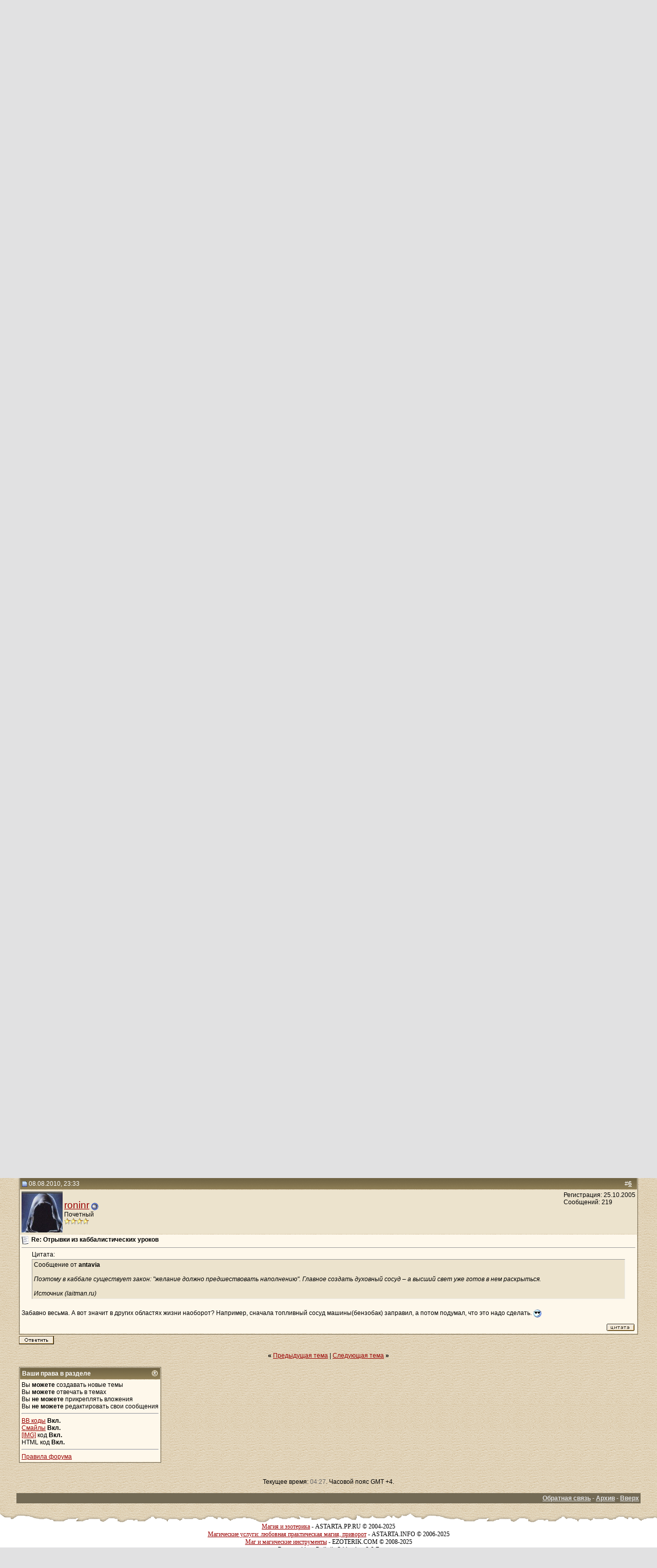

--- FILE ---
content_type: text/html; charset=windows-1251
request_url: http://astarta.pp.ru/forum/showthread.php?s=54b7b9a2aaad1b82044d70f18dc819a9&p=36130
body_size: 12710
content:
<!DOCTYPE html PUBLIC "-//W3C//DTD XHTML 1.0 Transitional//EN" "http://www.w3.org/TR/xhtml1/DTD/xhtml1-transitional.dtd">
<!-- BEGIN TEMPLATE: SHOWTHREAD -->

<html xmlns="http://www.w3.org/1999/xhtml" dir="ltr" lang="ru">
<head>
	<!-- BEGIN TEMPLATE: headinclude -->
<meta http-equiv="Content-Type" content="text/html; charset=windows-1251" />
<meta name=viewport content="width=device-width, initial-scale=1">
<meta name="generator" content="vBulletin 3.8.7" />

<meta name="keywords" content=" Отрывки из каббалистических уроков, Приворот, Магия, Черная, Белая, Порча, Остуда, Отсушка, Отворот, Проклятие, Сглаз, Заговор, Колдовство, Сниятие, Установка, Защита, Зла, Добра, Каббала, Вуду, Гадание, Таро, Предсказание, Гороскоп, Талисман, Любовь" />
<meta name="description" content=" Отрывки из каббалистических уроков Каббала" />


<!-- CSS Stylesheet -->

<!-- CSS Stylesheet -->
<style type="text/css" id="vbulletin_css">
/**
* vBulletin 3.8.7 CSS
* Style: 'Astarta style'; Style ID: 3
*/
body
{
	background: #E1E1E2 url(images/astarta_style/gradients/fon.gif);
	color: #000000;
	font: 12px georgia, verdana, geneva, lucida, 'lucida grande', arial, helvetica, sans-serif;
	margin: 0px 0px 0px 0px;
	padding: 0px;
}
a:link, body_alink
{
	color: #990000;
}
a:visited, body_avisited
{
	color: #990000;
}
a:hover, a:active, body_ahover
{
	color: #FF0000;
}
td, th, p, li
{
	font: 12px georgia, verdana, geneva, lucida, 'lucida grande', arial, helvetica, sans-serif;
}
.tborder
{
	color: #000000;
	border: 1px solid #736A55;
}
.tcat
{
	background: #9A885D url(images/astarta_style/gradients/gradient_tcat.gif) repeat-x top left;
	color: #FFFFFF;
	font: bold 12px georgia, verdana, geneva, lucida, 'lucida grande', arial, helvetica, sans-serif;
}
.tcat a:link, .tcat_alink
{
	color: #ffffff;
	text-decoration: none;
}
.tcat a:visited, .tcat_avisited
{
	color: #ffffff;
	text-decoration: none;
}
.tcat a:hover, .tcat a:active, .tcat_ahover
{
	color: #FFFF66;
	text-decoration: underline;
}
.thead
{
	background: #9A885D url(images/astarta_style/gradients/gradient_thead.gif) repeat-x top left;
	color: #FFFFFF;
	font: bold 12px georgia, tahoma, verdana, geneva, lucida, 'lucida grande', arial, helvetica, sans-serif;
}
.thead a:link, .thead_alink
{
	color: #FFFFFF;
}
.thead a:visited, .thead_avisited
{
	color: #FFFFFF;
}
.thead a:hover, .thead a:active, .thead_ahover
{
	color: #FFFF00;
}
.tfoot
{
	background: #736A55;
	color: #E0E0E0;
}
.tfoot a:link, .tfoot_alink
{
	color: #E0E0E0;
}
.tfoot a:visited, .tfoot_avisited
{
	color: #E0E0E0;
}
.tfoot a:hover, .tfoot a:active, .tfoot_ahover
{
	color: #FFFF66;
}
.alt1, .alt1Active
{
	background: #FEF8EB;
	color: #000000;
}
.alt2, .alt2Active
{
	background: #ECE3CD;
	color: #000000;
}
.inlinemod
{
	background: #FFFFCC;
	color: #000000;
}
.wysiwyg
{
	background: #FEF8EB;
	color: #000000;
	font: 12px georgia, verdana, geneva, lucida, 'lucida grande', arial, helvetica, sans-serif;
	margin: 5px 10px 10px 10px;
	padding: 0px;
}
textarea, .bginput
{
	font: 12px georgia, verdana, geneva, lucida, 'lucida grande', arial, helvetica, sans-serif;
}
.bginput option, .bginput optgroup
{
	font-size: 12px;
	font-family: georgia, verdana, geneva, lucida, 'lucida grande', arial, helvetica, sans-serif;
}
.button
{
	font: 12px georgia, verdana, geneva, lucida, 'lucida grande', arial, helvetica, sans-serif;
}
select
{
	font: 12px georgia, verdana, geneva, lucida, 'lucida grande', arial, helvetica, sans-serif;
}
option, optgroup
{
	font-size: 12px;
	font-family: georgia, verdana, geneva, lucida, 'lucida grande', arial, helvetica, sans-serif;
}
.smallfont
{
	font: 12px georgia, verdana, geneva, lucida, 'lucida grande', arial, helvetica, sans-serif;
}
.time
{
	color: #666666;
}
.navbar
{
	font: 12px georgia, verdana, geneva, lucida, 'lucida grande', arial, helvetica, sans-serif;
}
.highlight
{
	color: #FF0000;
	font-weight: bold;
}
.fjsel
{
	background: #948155;
	color: #E0E0E0;
}
.fjdpth0
{
	background: #F7F7F7;
	color: #000000;
}
.panel
{
	background: #F7F3E8 url(images/astarta_style/gradients/gradient_panel.gif) repeat-x top left;
	color: #000000;
	padding: 10px;
	border: 2px outset;
}
.panelsurround
{
	background: #E9E4D9 url(images/astarta_style/gradients/gradient_panelsurround.gif) repeat-x top left;
	color: #000000;
}
legend
{
	color: #440000;
	font: 12px georgia, tahoma, verdana, geneva, lucida, 'lucida grande', arial, helvetica, sans-serif;
}
.vbmenu_control
{
	background: #C5B797;
	color: #FFFFFF;
	font: bold 12px georgia, tahoma, verdana, geneva, lucida, 'lucida grande', arial, helvetica, sans-serif;
	padding: 3px 6px 3px 6px;
}
.vbmenu_control a:link, .vbmenu_control_alink
{
	color: #FFFFFF;
	text-decoration: none;
}
.vbmenu_control a:visited, .vbmenu_control_avisited
{
	color: #FFFFFF;
	text-decoration: none;
}
.vbmenu_control a:hover, .vbmenu_control a:active, .vbmenu_control_ahover
{
	color: #FFFFFF;
	text-decoration: underline;
}
.vbmenu_popup
{
	background: #FFFFFF;
	color: #000000;
	border: 1px solid #0B198C;
}
.vbmenu_option
{
	background: #DAD1BC;
	color: #000000;
	font: 12px georgia, verdana, geneva, lucida, 'lucida grande', arial, helvetica, sans-serif;
	white-space: nowrap;
	cursor: pointer;
}
.vbmenu_option a:link, .vbmenu_option_alink
{
	color: #330000;
	text-decoration: none;
}
.vbmenu_option a:visited, .vbmenu_option_avisited
{
	color: #330000;
	text-decoration: none;
}
.vbmenu_option a:hover, .vbmenu_option a:active, .vbmenu_option_ahover
{
	color: #FFFFFF;
	text-decoration: none;
}
.vbmenu_hilite
{
	background: #9F906E;
	color: #FFFFFF;
	font: 12px georgia, verdana, geneva, lucida, 'lucida grande', arial, helvetica, sans-serif;
	white-space: nowrap;
	cursor: pointer;
}
.vbmenu_hilite a:link, .vbmenu_hilite_alink
{
	color: #FFFFFF;
	text-decoration: none;
}
.vbmenu_hilite a:visited, .vbmenu_hilite_avisited
{
	color: #FFFFFF;
	text-decoration: none;
}
.vbmenu_hilite a:hover, .vbmenu_hilite a:active, .vbmenu_hilite_ahover
{
	color: #FFFFFF;
	text-decoration: none;
}
/* ***** styling for 'big' usernames on postbit etc. ***** */
.bigusername { font-size: 14pt; }

/* ***** small padding on 'thead' elements ***** */
td.thead, th.thead, div.thead { padding: 4px; }

/* ***** basic styles for multi-page nav elements */
.pagenav a { text-decoration: none; }
.pagenav td { padding: 2px 4px 2px 4px; }

/* ***** de-emphasized text */
.shade, a.shade:link, a.shade:visited { color: #777777; text-decoration: none; }
a.shade:active, a.shade:hover { color: #FF4400; text-decoration: underline; }
.tcat .shade, .thead .shade, .tfoot .shade { color: #DDDDDD; }

/* ***** define margin and font-size for elements inside panels ***** */
.fieldset { margin-bottom: 6px; }
.fieldset, .fieldset td, .fieldset p, .fieldset li { font-size: 11px; }
BODY { MARGIN: 0px; COLOR: black; FONT-FAMILY: times new roman, serif;}
.my { FONT-FAMILY: Georgia; FONT-SIZE: 12px;}
.top_phrase { FONT-FAMILY:Verdana;FONT-WEIGHT:bold;FONT-SIZE:11px;COLOR:#888888;}
.fonup { background-color: #000000; background-image: url(images/astarta_style/gradients/fon_top.gif); background-repeat: repeat-x; background-position: bottom left;}
.fondown { background-color: #ffffff; background-image: url(images/astarta_style/gradients/fon_bottom.gif); background-repeat: repeat-x; background-position: top left;}
</style>
<link rel="stylesheet" type="text/css" href="clientscript/vbulletin_important.css?v=387" />


<!-- / CSS Stylesheet -->

<script type="text/javascript" src="clientscript/yui/yahoo-dom-event/yahoo-dom-event.js?v=387"></script>
<script type="text/javascript" src="clientscript/yui/connection/connection-min.js?v=387"></script>
<script type="text/javascript">
<!--
var SESSIONURL = "s=c1004fa17a3fce3c9e1bac3967b2298b&";
var SECURITYTOKEN = "guest";
var IMGDIR_MISC = "images/astarta_style/misc";
var vb_disable_ajax = parseInt("0", 10);
// -->
</script>
<script type="text/javascript" src="clientscript/vbulletin_global.js?v=387"></script>
<script type="text/javascript" src="clientscript/vbulletin_menu.js?v=387"></script>


	<link rel="alternate" type="application/rss+xml" title="Магия и эзотерика RSS Feed" href="external.php?type=RSS2" />
	
		<link rel="alternate" type="application/rss+xml" title="Магия и эзотерика - Каббала - RSS Feed" href="external.php?type=RSS2&amp;forumids=31" />
	

<!-- END TEMPLATE: headinclude -->
	<title> Отрывки из каббалистических уроков - Магия и эзотерика</title>
	<script type="text/javascript" src="clientscript/vbulletin_post_loader.js?v=387"></script>
	<style type="text/css" id="vbulletin_showthread_css">
	<!--
	
	#links div { white-space: nowrap; }
	#links img { vertical-align: middle; }
	-->
	</style>
</head>
<body onload="if (document.body.scrollIntoView &amp;&amp; (window.location.href.indexOf('#') == -1 || window.location.href.indexOf('#post') &gt; -1)) { fetch_object('currentPost').scrollIntoView(true); }">
<!-- BEGIN TEMPLATE: header -->
<!-- logo -->
<table width="100%" height="100%" align="center" cellSpacing=0 cellPadding=0 border=0>
  <tr>
    <td class="fonup" valign="top" align="middle" background="images/astarta_style/gradients/fon_top.gif" height="155">
      <table width="70%" height="155" align="center" cellSpacing="0" cellPadding="0" border="0">
        <tr><td height="10"></td></tr>
        <tr>
		<td class="top_phrase" width="115" vAlign="top">
		  
		  <a href="index.php?s=c1004fa17a3fce3c9e1bac3967b2298b"><img src="/img/logo.gif" width="105" height="113" border="0" alt="Магия и эзотерика" /></a>
		  
		  </td>
		  
		  <td class="top_phrase" width="245" vAlign="top" align="left">
		  
		  <br /><p align="left"><h1><span style="font-size: 12px; font-style:italic"><b><a href="/">Приворот и любовная магия</a></b></span></h1></p>
		  
		  <p><i>Форум о магии и магическая помощь - astarta.pp.ru</i></p>
		  
		  </td>
          
		  <td class="top_phrase" width=400 align="right" valign="top">
		  
		  <br /><br /><span style="font-size: 12px; font-style:italic"><b><a href="index.php">Форум по магии</a> и <a href="magic.php">Магическая помощь</a> для Вас</b></span>
		  
		  <p><i>Качественное решение проблем: любовная магия, приворот, отворот, заговор на любовь, снятие венца безбрачия</i></p>
          
          
		  </td>
        </tr>
      </table>
    </td>
  </tr>
</table>
<!-- /logo -->

<!-- content table -->
<!-- BEGIN TEMPLATE: spacer_open -->
<!-- open content container -->

<div align="center">
	<div class="page" style="width:95%; text-align:left">
		<div style="padding:0px 5px 0px 5px" align="left">

<!-- END TEMPLATE: spacer_open -->



<!-- BEGIN TEMPLATE: ad_header_end -->

<!-- END TEMPLATE: ad_header_end -->
<!-- END TEMPLATE: header -->
<!-- BEGIN TEMPLATE: navbar -->
<br />
<!-- nav buttons bar -->
<div class="tborder" style="padding:1px; border-bottom-width:0px">
	<table cellpadding="0" cellspacing="0" border="0" width="100%" align="center">
	<tr align="center">
<td class="vbmenu_control"><a href="http://astarta.pp.ru">Главная</a></td>
<td class="vbmenu_control"><a href="http://astarta.pp.ru/forum">Форум</a></td>
<td class="vbmenu_control"><a href="/forum/magic.php">Услуги</a></td>
<td class="vbmenu_control"><a href="/forum/forkont.php">Контакт</a></td>
		</tr>
	</table>
</div>
<!-- / nav buttons bar -->
<!-- breadcrumb, login, pm info -->
<table class="tborder" cellpadding="3" cellspacing="1" border="0" width="100%" align="center">
<tr>
	<td class="alt1" width="100%">
		
			<table cellpadding="0" cellspacing="0" border="0">
			<tr valign="bottom">
				<td><a href="#" onclick="history.back(1); return false;"><img src="images/astarta_style/misc/navbits_start.gif" alt="Вернуться" border="0" /></a></td>
				<td>&nbsp;</td>
				<td width="100%"><span class="navbar"><a href="index.php?s=c1004fa17a3fce3c9e1bac3967b2298b" accesskey="1">Магия и эзотерика</a></span> <!-- BEGIN TEMPLATE: navbar_link -->

	<span class="navbar">&gt; <a href="forumdisplay.php?s=c1004fa17a3fce3c9e1bac3967b2298b&amp;f=8">Статьи и книги по магии</a></span>


<!-- END TEMPLATE: navbar_link --><!-- BEGIN TEMPLATE: navbar_link -->

	<span class="navbar">&gt; <a href="forumdisplay.php?s=c1004fa17a3fce3c9e1bac3967b2298b&amp;f=31">Каббала</a></span>


<!-- END TEMPLATE: navbar_link --></td>
			</tr>
			<tr>
				<td class="navbar" style="font-size:10pt; padding-top:1px" colspan="3"><a href="/forum/showthread.php?s=54b7b9a2aaad1b82044d70f18dc819a9&amp;p=36130"><img class="inlineimg" src="images/astarta_style/misc/navbits_finallink_ltr.gif" alt="Перезагрузить страницу" border="0" /></a> <strong><!-- BEGIN TEMPLATE: navbar_link -->

	 Отрывки из каббалистических уроков


<!-- END TEMPLATE: navbar_link --></strong></td>
			</tr>
			</table>
		
	</td>

	<td class="alt2" nowrap="nowrap" style="padding:0px">
		<!-- login form -->
		<form action="login.php?do=login" method="post" onsubmit="md5hash(vb_login_password, vb_login_md5password, vb_login_md5password_utf, 0)">
		<script type="text/javascript" src="clientscript/vbulletin_md5.js?v=387"></script>
		<table cellpadding="0" cellspacing="3" border="0">
		<tr>
			<td class="smallfont" style="white-space: nowrap;"><label for="navbar_username">Имя</label></td>
			<td><input type="text" class="bginput" style="font-size: 11px" name="vb_login_username" id="navbar_username" size="10" accesskey="u" tabindex="101" value="Имя" onfocus="if (this.value == 'Имя') this.value = '';" /></td>
		</tr>
<tr ALIGN=RIGHT>
<td colspan="2" class="smallfont" nowrap="nowrap"><label for="cb_cookieuser_navbar"><input type="checkbox" name="cookieuser" value="1" tabindex="103" id="cb_cookieuser_navbar" accesskey="c" />Запомнить?</label></td>
		</tr>
		<tr>
			<td class="smallfont"><label for="navbar_password">Пароль</label></td>
			<td><input type="password" class="bginput" style="font-size: 11px" name="vb_login_password" id="navbar_password" size="10" tabindex="102" /></td>
</tr>
<tr ALIGN=RIGHT>
			<td colspan="2"><input type="submit" class="button" value="Вход" tabindex="104" title="Введите ваше имя пользователя и пароль, чтобы войти, или нажмите кнопку 'Регистрация', чтобы зарегистрироваться." accesskey="s" /></td>
		</tr>
		</table>
		<input type="hidden" name="s" value="c1004fa17a3fce3c9e1bac3967b2298b" />
		<input type="hidden" name="securitytoken" value="guest" />
		<input type="hidden" name="do" value="login" />
		<input type="hidden" name="vb_login_md5password" />
		<input type="hidden" name="vb_login_md5password_utf" />
		</form>
		<!-- / login form -->
	</td>

</tr>
</table>
<!-- / breadcrumb, login, pm info -->

<!-- nav buttons bar -->
<div class="tborder" style="padding:1px; border-top-width:0px">
	<table width="100%" cellpadding="0" cellspacing="0" border="0" align="center">
	<tr align="center">
	<td class="vbmenu_control">
		
		
			<a href="register.php?s=c1004fa17a3fce3c9e1bac3967b2298b" rel="nofollow">Регистрация</a>
		
		
		<a href="calendar.php?s=c1004fa17a3fce3c9e1bac3967b2298b">Календарь</a>
		
			<a id="community" href="/forum/showthread.php?p=36130&amp;nojs=1#community" rel="nofollow" accesskey="6">Сообщество</a> <script type="text/javascript"> vbmenu_register("community"); </script>
		
		
			
				
				<a href="search.php?s=c1004fa17a3fce3c9e1bac3967b2298b&amp;do=getdaily" accesskey="2">Сообщения за день</a>
				
				<a id="navbar_search" href="search.php?s=c1004fa17a3fce3c9e1bac3967b2298b" accesskey="4" rel="nofollow">Поиск</a> 
			
			
		
		
		
		</td>
		</tr>
	</table>
</div>
<!-- / nav buttons bar -->

<br />




	<table class="tborder" cellpadding="3" cellspacing="1" border="0" width="100%" align="center">
	<tr>
		<td class="alt1" width="100%"><strong>Каббала</strong> <span class="smallfont">Некоторые сведения о мистическом и поразительно интересном учении древности - Каббале</span></td>
	</tr>
	</table>
	<br />



<!-- NAVBAR POPUP MENUS -->

	
	<!-- community link menu -->
	<div class="vbmenu_popup" id="community_menu" style="display:none;margin-top:3px" align="left">
		<table cellpadding="4" cellspacing="1" border="0">
		<tr><td class="thead">Ссылки сообщества</td></tr>
		
		
		
		
		
			<tr><td class="vbmenu_option"><a href="memberlist.php?s=c1004fa17a3fce3c9e1bac3967b2298b">Пользователи</a></td></tr>
		
		
		</table>
	</div>
	<!-- / community link menu -->
	
	
	
	<!-- header quick search form -->
	<div class="vbmenu_popup" id="navbar_search_menu" style="display:none;margin-top:3px" align="left">
		<table cellpadding="4" cellspacing="1" border="0">
		<tr>
			<td class="thead">Поиск по форуму</td>
		</tr>
		<tr>
			<td class="vbmenu_option" title="nohilite">
				<form action="search.php?do=process" method="post">

					<input type="hidden" name="do" value="process" />
					<input type="hidden" name="quicksearch" value="1" />
					<input type="hidden" name="childforums" value="1" />
					<input type="hidden" name="exactname" value="1" />
					<input type="hidden" name="s" value="c1004fa17a3fce3c9e1bac3967b2298b" />
					<input type="hidden" name="securitytoken" value="guest" />
					<div><input type="text" class="bginput" name="query" size="25" tabindex="1001" /><input type="submit" class="button" value="Вперёд" tabindex="1004" /></div>
					<div style="margin-top:3px">
						<label for="rb_nb_sp0"><input type="radio" name="showposts" value="0" id="rb_nb_sp0" tabindex="1002" checked="checked" />Отобразить темы</label>
						&nbsp;
						<label for="rb_nb_sp1"><input type="radio" name="showposts" value="1" id="rb_nb_sp1" tabindex="1003" />Отображать сообщения</label>
					</div>
				</form>
			</td>
		</tr>
		
		<tr>
			<td class="vbmenu_option"><a href="search.php?s=c1004fa17a3fce3c9e1bac3967b2298b" accesskey="4" rel="nofollow">Расширенный поиск</a></td>
		</tr>
		
		</table>
	</div>
	<!-- / header quick search form -->
	
	
	
<!-- / NAVBAR POPUP MENUS -->

<!-- PAGENAV POPUP -->
	<div class="vbmenu_popup" id="pagenav_menu" style="display:none">
		<table cellpadding="4" cellspacing="1" border="0">
		<tr>
			<td class="thead" nowrap="nowrap">К странице...</td>
		</tr>
		<tr>
			<td class="vbmenu_option" title="nohilite">
			<form action="index.php" method="get" onsubmit="return this.gotopage()" id="pagenav_form">
				<input type="text" class="bginput" id="pagenav_itxt" style="font-size:11px" size="4" />
				<input type="button" class="button" id="pagenav_ibtn" value="Вперёд" />
			</form>
			</td>
		</tr>
		</table>
	</div>
<!-- / PAGENAV POPUP -->




<!-- BEGIN TEMPLATE: ad_navbar_below -->

<!-- END TEMPLATE: ad_navbar_below -->
<!-- END TEMPLATE: navbar -->





<a name="poststop" id="poststop"></a>

<!-- controls above postbits -->
<table cellpadding="0" cellspacing="0" border="0" width="100%" style="margin-bottom:3px">
<tr valign="bottom">
	
		<td class="smallfont"><a href="newreply.php?s=c1004fa17a3fce3c9e1bac3967b2298b&amp;do=newreply&amp;noquote=1&amp;p=36084" rel="nofollow"><img src="images/astarta_style/buttons/reply.gif" alt="Ответ" border="0" /></a></td>
	
	
</tr>
</table>
<!-- / controls above postbits -->

<!-- toolbar -->
<table class="tborder" cellpadding="3" cellspacing="1" border="0" width="100%" align="center" style="border-bottom-width:0px">
<tr>
	<td class="tcat" width="100%">
		<div class="smallfont">
		
		&nbsp;
		</div>
	</td>
	<td class="vbmenu_control" id="threadtools" nowrap="nowrap">
		<a href="/forum/showthread.php?p=36130&amp;nojs=1#goto_threadtools">Опции темы</a>
		<script type="text/javascript"> vbmenu_register("threadtools"); </script>
	</td>
	
	
	

	

</tr>
</table>
<!-- / toolbar -->



<!-- end content table -->
<!-- BEGIN TEMPLATE: spacer_close -->

		</div>
	</div>
</div>

<!-- / close content container -->
<!-- END TEMPLATE: spacer_close -->
<!-- / end content table -->





<div id="posts"><!-- BEGIN TEMPLATE: postbit_wrapper -->
<!-- post #36084 -->

	<!-- BEGIN TEMPLATE: spacer_open -->
<!-- open content container -->

<div align="center">
	<div class="page" style="width:95%; text-align:left">
		<div style="padding:0px 5px 0px 5px" align="left">

<!-- END TEMPLATE: spacer_open -->
	<div id="edit36084" style="padding:0px 0px 3px 0px">
	<!-- this is not the last post shown on the page -->


<!-- BEGIN TEMPLATE: postbit -->

<table class="tborder" id="post36084" cellpadding="3" cellspacing="1" border="0" width="100%" align="center">
<tr>
	<td class="thead" >
		<div class="normal" style="float:right">
			&nbsp;
			#<a href="showpost.php?s=c1004fa17a3fce3c9e1bac3967b2298b&amp;p=36084&amp;postcount=1" target="new" rel="nofollow" id="postcount36084" name="1"><strong>1</strong></a> &nbsp;
			
			
			
			
			
		</div>

		<div class="normal">
			<!-- status icon and date -->
			<a name="post36084"><img class="inlineimg" src="images/astarta_style/statusicon/post_old.gif" alt="Старый" border="0" /></a>
			
				28.07.2010, 21:35
			
			
			<!-- / status icon and date -->
		</div>
	</td>
</tr>
<tr>
	<td class="alt2" style="padding:0px">
		<!-- user info -->
		<table cellpadding="0" cellspacing="3" border="0" width="100%">
		<tr>
			
			<td nowrap="nowrap">

				<div id="postmenu_36084">
					
					<a class="bigusername" href="member.php?s=c1004fa17a3fce3c9e1bac3967b2298b&amp;u=61359">antavia</a>
					<!-- BEGIN TEMPLATE: postbit_onlinestatus -->
<img class="inlineimg" src="images/astarta_style/statusicon/user_offline.gif" alt="antavia вне форума" border="0" />


<!-- END TEMPLATE: postbit_onlinestatus -->
					<script type="text/javascript"> vbmenu_register("postmenu_36084", true); </script>
					
				</div>

				<div class="smallfont">Новичок</div>
				
				

			</td>
			<td width="100%">&nbsp;</td>
			<td valign="top" nowrap="nowrap">

				<div class="smallfont">
					<div>Регистрация: 05.07.2010</div>
					
					
					<div>
						Сообщений: 2
					</div>
					
					
					
					
					<div>    </div>
				</div>

			</td>
		</tr>
		</table>
		<!-- / user info -->
	</td>
</tr>
<tr>
	
	<td class="alt1" id="td_post_36084">
		
	<!-- message, attachments, sig -->

		

		
			<!-- icon and title -->
			<div class="smallfont">
				<img class="inlineimg" src="http://www.astarta.pp.ru/forum/images/icons/icon1.gif" alt="По умолчанию" border="0" />
				<strong>Отрывки из каббалистических уроков</strong>
			</div>
			<hr size="1" style="color:; background-color:" />
			<!-- / icon and title -->
		

		<!-- message -->
		<div id="post_message_36084">
			<!-- BEGIN TEMPLATE: ad_showthread_firstpost_start -->

<!-- END TEMPLATE: ad_showthread_firstpost_start -->
			Наука каббала и ее главная книга "Зоар" объясняет человеку причину и цель его жизни, программу его духовного развития, которая изначально заложена в природе, и как достичь цели жизни кратким и легким путем.<br />
<br />
Творец, как объясняет нам Книга Зоар, создал программу развития человека - привести его к состоянию, в котором находится сам Творец. Почему? Поскольку это состояние – самое лучшее.<br />
<br />
Но чтобы привести человека к этому состоянию, недостаточно наполнить его наслаждениями и дать знание о вечной и совершенной жизни. Нужно, чтобы человек ощутил это состояние во всей его полноте.<br />
<br />
А для этого человек сам должен достичь совершенства, в котором пребывает Творец. Человек должен научиться отделять наслаждения и страдания от правды и лжи, предпочитая горькую правду, сладкой лжи.<br />
<br />
Это нелегкий путь развития. Часть этого пути мы проходим неосознанно во многих кругооборотах. Но в нашем поколении мы достигли последнего этапа развития и потому ощущаем потребность осознать смысл жизни – понять, что с нами происходит, где мы существуем и для чего?<br />
<br />
Эти вопросы постепенно приведут каждого человека в мире к науке каббала. Потому что после всех поисков, он не найдет нигде истинного ответа - раскрытия источника своего существования.<br />
<br />
Эта книга рассказывает об этапах твоего развития, вплоть до полного подобия Творцу. Этот процесс – неизбежен и обязателен для каждого живущего на Земле.<br />
<br />
Продолжишь ли ты жить как прежде, - или постараешься понять пользу от науки каббала - это определит твое будущее:<br />
<br />
Либо ты будешь и далее жить под давлением обстоятельств, которые, как и сейчас, но более вынужденно, приведут тебя к каббале.<br />
<br />
Либо ты сейчас приложишь усилия раскрыть управляющую тобой руку Творца. В этом случае, ты увидишь путь и цель, причину всех событий и узнаешь, как  достичь легким и приятным путем жизни, подобной Творцу.<br />
<br />
Источник (laitman.ru)
		</div>
		<!-- / message -->

		

		
		<!-- BEGIN TEMPLATE: ad_showthread_firstpost_sig -->

<!-- END TEMPLATE: ad_showthread_firstpost_sig -->

		

		

		

		<div style="margin-top: 10px" align="right">
			<!-- controls -->
			
			
			
				<a href="newreply.php?s=c1004fa17a3fce3c9e1bac3967b2298b&amp;do=newreply&amp;p=36084" rel="nofollow"><img src="images/astarta_style/buttons/quote.gif" alt="Ответить с цитированием" border="0" /></a>
			
			
			
			
			
			
			
				
			
			
			<!-- / controls -->
		</div>

	<!-- message, attachments, sig -->

	</td>
</tr>
</table>


 
<!-- post 36084 popup menu -->
<div class="vbmenu_popup" id="postmenu_36084_menu" style="display:none;">
	<table cellpadding="4" cellspacing="1" border="0">
	<tr>
		<td class="thead">antavia</td>
	</tr>
	
		<tr><td class="vbmenu_option"><a href="member.php?s=c1004fa17a3fce3c9e1bac3967b2298b&amp;u=61359">Посмотреть профиль</a></td></tr>
	
	
	
	
	
		<tr><td class="vbmenu_option"><a href="search.php?s=c1004fa17a3fce3c9e1bac3967b2298b&amp;do=finduser&amp;u=61359" rel="nofollow">Найти все сообщения от antavia</a></td></tr>
	
	
	
	</table>
</div>
<!-- / post 36084 popup menu -->

<!-- END TEMPLATE: postbit -->


	</div>
	<!-- BEGIN TEMPLATE: spacer_close -->

		</div>
	</div>
</div>

<!-- / close content container -->
<!-- END TEMPLATE: spacer_close -->

<!-- / post #36084 -->
<!-- END TEMPLATE: postbit_wrapper --><!-- BEGIN TEMPLATE: ad_showthread_firstpost -->

<!-- END TEMPLATE: ad_showthread_firstpost --><!-- BEGIN TEMPLATE: postbit_wrapper -->
<!-- post #36085 -->

	<!-- BEGIN TEMPLATE: spacer_open -->
<!-- open content container -->

<div align="center">
	<div class="page" style="width:95%; text-align:left">
		<div style="padding:0px 5px 0px 5px" align="left">

<!-- END TEMPLATE: spacer_open -->
	<div id="edit36085" style="padding:0px 0px 3px 0px">
	<!-- this is not the last post shown on the page -->


<!-- BEGIN TEMPLATE: postbit -->

<table class="tborder" id="post36085" cellpadding="3" cellspacing="1" border="0" width="100%" align="center">
<tr>
	<td class="thead" >
		<div class="normal" style="float:right">
			&nbsp;
			#<a href="showpost.php?s=c1004fa17a3fce3c9e1bac3967b2298b&amp;p=36085&amp;postcount=2" target="new" rel="nofollow" id="postcount36085" name="2"><strong>2</strong></a> &nbsp;
			
			
			
			
			
		</div>

		<div class="normal">
			<!-- status icon and date -->
			<a name="post36085"><img class="inlineimg" src="images/astarta_style/statusicon/post_old.gif" alt="Старый" border="0" /></a>
			
				28.07.2010, 22:38
			
			
			<!-- / status icon and date -->
		</div>
	</td>
</tr>
<tr>
	<td class="alt2" style="padding:0px">
		<!-- user info -->
		<table cellpadding="0" cellspacing="3" border="0" width="100%">
		<tr>
			<td class="alt2"><a href="member.php?s=c1004fa17a3fce3c9e1bac3967b2298b&amp;u=312"><img src="image.php?s=c1004fa17a3fce3c9e1bac3967b2298b&amp;u=312&amp;dateline=1148836837"   alt="Аватар для roninr" border="0" /></a></td>
			<td nowrap="nowrap">

				<div id="postmenu_36085">
					
					<a class="bigusername" href="member.php?s=c1004fa17a3fce3c9e1bac3967b2298b&amp;u=312">roninr</a>
					<!-- BEGIN TEMPLATE: postbit_onlinestatus -->
<img class="inlineimg" src="images/astarta_style/statusicon/user_offline.gif" alt="roninr вне форума" border="0" />


<!-- END TEMPLATE: postbit_onlinestatus -->
					<script type="text/javascript"> vbmenu_register("postmenu_36085", true); </script>
					
				</div>

				<div class="smallfont">Почетный</div>
				<div class="smallfont"><img src="images/rank.gif" alt="" border="" /><img src="images/rank.gif" alt="" border="" /><img src="images/rank.gif" alt="" border="" /><img src="images/rank.gif" alt="" border="" /></div>
				

			</td>
			<td width="100%">&nbsp;</td>
			<td valign="top" nowrap="nowrap">

				<div class="smallfont">
					<div>Регистрация: 25.10.2005</div>
					
					
					<div>
						Сообщений: 219
					</div>
					
					
					
					
					<div>    </div>
				</div>

			</td>
		</tr>
		</table>
		<!-- / user info -->
	</td>
</tr>
<tr>
	
	<td class="alt1" id="td_post_36085">
		
	<!-- message, attachments, sig -->

		

		
			<!-- icon and title -->
			<div class="smallfont">
				<img class="inlineimg" src="http://www.astarta.pp.ru/forum/images/icons/icon1.gif" alt="По умолчанию" border="0" />
				<strong>Re:  Отрывки из каббалистических уроков</strong>
			</div>
			<hr size="1" style="color:; background-color:" />
			<!-- / icon and title -->
		

		<!-- message -->
		<div id="post_message_36085">
			
			Кстати, в соответствии с правилами раввината, изучение каббалы неиудеями запрещено и порицается.
		</div>
		<!-- / message -->

		

		
		

		

		

		

		<div style="margin-top: 10px" align="right">
			<!-- controls -->
			
			
			
				<a href="newreply.php?s=c1004fa17a3fce3c9e1bac3967b2298b&amp;do=newreply&amp;p=36085" rel="nofollow"><img src="images/astarta_style/buttons/quote.gif" alt="Ответить с цитированием" border="0" /></a>
			
			
			
			
			
			
			
				
			
			
			<!-- / controls -->
		</div>

	<!-- message, attachments, sig -->

	</td>
</tr>
</table>


 
<!-- post 36085 popup menu -->
<div class="vbmenu_popup" id="postmenu_36085_menu" style="display:none;">
	<table cellpadding="4" cellspacing="1" border="0">
	<tr>
		<td class="thead">roninr</td>
	</tr>
	
		<tr><td class="vbmenu_option"><a href="member.php?s=c1004fa17a3fce3c9e1bac3967b2298b&amp;u=312">Посмотреть профиль</a></td></tr>
	
	
	
	
	
		<tr><td class="vbmenu_option"><a href="search.php?s=c1004fa17a3fce3c9e1bac3967b2298b&amp;do=finduser&amp;u=312" rel="nofollow">Найти все сообщения от roninr</a></td></tr>
	
	
	
	</table>
</div>
<!-- / post 36085 popup menu -->

<!-- END TEMPLATE: postbit -->


	</div>
	<!-- BEGIN TEMPLATE: spacer_close -->

		</div>
	</div>
</div>

<!-- / close content container -->
<!-- END TEMPLATE: spacer_close -->

<!-- / post #36085 -->
<!-- END TEMPLATE: postbit_wrapper --><!-- BEGIN TEMPLATE: postbit_wrapper -->
<!-- post #36092 -->

	<!-- BEGIN TEMPLATE: spacer_open -->
<!-- open content container -->

<div align="center">
	<div class="page" style="width:95%; text-align:left">
		<div style="padding:0px 5px 0px 5px" align="left">

<!-- END TEMPLATE: spacer_open -->
	<div id="edit36092" style="padding:0px 0px 3px 0px">
	<!-- this is not the last post shown on the page -->


<!-- BEGIN TEMPLATE: postbit -->

<table class="tborder" id="post36092" cellpadding="3" cellspacing="1" border="0" width="100%" align="center">
<tr>
	<td class="thead" >
		<div class="normal" style="float:right">
			&nbsp;
			#<a href="showpost.php?s=c1004fa17a3fce3c9e1bac3967b2298b&amp;p=36092&amp;postcount=3" target="new" rel="nofollow" id="postcount36092" name="3"><strong>3</strong></a> &nbsp;
			
			
			
			
			
		</div>

		<div class="normal">
			<!-- status icon and date -->
			<a name="post36092"><img class="inlineimg" src="images/astarta_style/statusicon/post_old.gif" alt="Старый" border="0" /></a>
			
				29.07.2010, 20:39
			
			
			<!-- / status icon and date -->
		</div>
	</td>
</tr>
<tr>
	<td class="alt2" style="padding:0px">
		<!-- user info -->
		<table cellpadding="0" cellspacing="3" border="0" width="100%">
		<tr>
			<td class="alt2"><a href="member.php?s=c1004fa17a3fce3c9e1bac3967b2298b&amp;u=41482"><img src="image.php?s=c1004fa17a3fce3c9e1bac3967b2298b&amp;u=41482&amp;dateline=1333725988"   alt="Аватар для Fillosof" border="0" /></a></td>
			<td nowrap="nowrap">

				<div id="postmenu_36092">
					
					<a class="bigusername" href="member.php?s=c1004fa17a3fce3c9e1bac3967b2298b&amp;u=41482">Fillosof</a>
					<!-- BEGIN TEMPLATE: postbit_onlinestatus -->
<img class="inlineimg" src="images/astarta_style/statusicon/user_offline.gif" alt="Fillosof вне форума" border="0" />


<!-- END TEMPLATE: postbit_onlinestatus -->
					<script type="text/javascript"> vbmenu_register("postmenu_36092", true); </script>
					
				</div>

				<div class="smallfont">Бессмертный</div>
				<div class="smallfont"><img src="images/rank.gif" alt="" border="" /><img src="images/rank.gif" alt="" border="" /><img src="images/rank.gif" alt="" border="" /><img src="images/rank.gif" alt="" border="" /><img src="images/rank.gif" alt="" border="" /></div>
				

			</td>
			<td width="100%">&nbsp;</td>
			<td valign="top" nowrap="nowrap">

				<div class="smallfont">
					<div>Регистрация: 04.06.2009</div>
					<div>Адрес: ЧерныйГрад</div>
					
					<div>
						Сообщений: 314
					</div>
					
					
					
					
					<div><!-- BEGIN TEMPLATE: im_icq -->
<a href="#" onclick="imwindow('icq', '41482', 500, 450); return false;"><img src="images/astarta_style/misc/im_icq.gif" alt="Отправить сообщение для Fillosof с помощью ICQ" border="0" /></a>
<!-- END TEMPLATE: im_icq -->    </div>
				</div>

			</td>
		</tr>
		</table>
		<!-- / user info -->
	</td>
</tr>
<tr>
	
	<td class="alt1" id="td_post_36092">
		
	<!-- message, attachments, sig -->

		

		
			<!-- icon and title -->
			<div class="smallfont">
				<img class="inlineimg" src="http://www.astarta.pp.ru/forum/images/icons/icon1.gif" alt="По умолчанию" border="0" />
				<strong>Re:  Отрывки из каббалистических уроков</strong>
			</div>
			<hr size="1" style="color:; background-color:" />
			<!-- / icon and title -->
		

		<!-- message -->
		<div id="post_message_36092">
			
			Интересно почему???<br />
Высшая раса, дети бога?<br />
Или просто кабала рассчитана на еврейский менталитет и психофизиологию?
		</div>
		<!-- / message -->

		

		
		

		

		

		

		<div style="margin-top: 10px" align="right">
			<!-- controls -->
			
			
			
				<a href="newreply.php?s=c1004fa17a3fce3c9e1bac3967b2298b&amp;do=newreply&amp;p=36092" rel="nofollow"><img src="images/astarta_style/buttons/quote.gif" alt="Ответить с цитированием" border="0" /></a>
			
			
			
			
			
			
			
				
			
			
			<!-- / controls -->
		</div>

	<!-- message, attachments, sig -->

	</td>
</tr>
</table>


 
<!-- post 36092 popup menu -->
<div class="vbmenu_popup" id="postmenu_36092_menu" style="display:none;">
	<table cellpadding="4" cellspacing="1" border="0">
	<tr>
		<td class="thead">Fillosof</td>
	</tr>
	
		<tr><td class="vbmenu_option"><a href="member.php?s=c1004fa17a3fce3c9e1bac3967b2298b&amp;u=41482">Посмотреть профиль</a></td></tr>
	
	
	
	
	
		<tr><td class="vbmenu_option"><a href="search.php?s=c1004fa17a3fce3c9e1bac3967b2298b&amp;do=finduser&amp;u=41482" rel="nofollow">Найти все сообщения от Fillosof</a></td></tr>
	
	
	
	</table>
</div>
<!-- / post 36092 popup menu -->

<!-- END TEMPLATE: postbit -->


	</div>
	<!-- BEGIN TEMPLATE: spacer_close -->

		</div>
	</div>
</div>

<!-- / close content container -->
<!-- END TEMPLATE: spacer_close -->

<!-- / post #36092 -->
<!-- END TEMPLATE: postbit_wrapper --><!-- BEGIN TEMPLATE: postbit_wrapper -->
<!-- post #36110 -->

	<!-- BEGIN TEMPLATE: spacer_open -->
<!-- open content container -->

<div align="center">
	<div class="page" style="width:95%; text-align:left">
		<div style="padding:0px 5px 0px 5px" align="left">

<!-- END TEMPLATE: spacer_open -->
	<div id="edit36110" style="padding:0px 0px 3px 0px">
	<!-- this is not the last post shown on the page -->


<!-- BEGIN TEMPLATE: postbit -->

<table class="tborder" id="post36110" cellpadding="3" cellspacing="1" border="0" width="100%" align="center">
<tr>
	<td class="thead" >
		<div class="normal" style="float:right">
			&nbsp;
			#<a href="showpost.php?s=c1004fa17a3fce3c9e1bac3967b2298b&amp;p=36110&amp;postcount=4" target="new" rel="nofollow" id="postcount36110" name="4"><strong>4</strong></a> &nbsp;
			
			
			
			
			
		</div>

		<div class="normal">
			<!-- status icon and date -->
			<a name="post36110"><img class="inlineimg" src="images/astarta_style/statusicon/post_old.gif" alt="Старый" border="0" /></a>
			
				04.08.2010, 23:31
			
			
			<!-- / status icon and date -->
		</div>
	</td>
</tr>
<tr>
	<td class="alt2" style="padding:0px">
		<!-- user info -->
		<table cellpadding="0" cellspacing="3" border="0" width="100%">
		<tr>
			
			<td nowrap="nowrap">

				<div id="postmenu_36110">
					
					<a class="bigusername" href="member.php?s=c1004fa17a3fce3c9e1bac3967b2298b&amp;u=61359">antavia</a>
					<!-- BEGIN TEMPLATE: postbit_onlinestatus -->
<img class="inlineimg" src="images/astarta_style/statusicon/user_offline.gif" alt="antavia вне форума" border="0" />


<!-- END TEMPLATE: postbit_onlinestatus -->
					<script type="text/javascript"> vbmenu_register("postmenu_36110", true); </script>
					
				</div>

				<div class="smallfont">Новичок</div>
				
				

			</td>
			<td width="100%">&nbsp;</td>
			<td valign="top" nowrap="nowrap">

				<div class="smallfont">
					<div>Регистрация: 05.07.2010</div>
					
					
					<div>
						Сообщений: 2
					</div>
					
					
					
					
					<div>    </div>
				</div>

			</td>
		</tr>
		</table>
		<!-- / user info -->
	</td>
</tr>
<tr>
	
	<td class="alt1" id="td_post_36110">
		
	<!-- message, attachments, sig -->

		

		
			<!-- icon and title -->
			<div class="smallfont">
				<img class="inlineimg" src="http://www.astarta.pp.ru/forum/images/icons/icon1.gif" alt="По умолчанию" border="0" />
				<strong>Re:  Отрывки из каббалистических уроков</strong>
			</div>
			<hr size="1" style="color:; background-color:" />
			<!-- / icon and title -->
		

		<!-- message -->
		<div id="post_message_36110">
			
			<b>Почему все же существовал запрет на каббалу?</b><br />
<br />
<i><font color="Magenta">Вопрос:</font> </i> Почему все же каббалисты до самых наших дней запрещали изучение каббалы?<br />
<br />
<i><font color="Orange">Ответ:</font> </i> Каббала была запрещена для широкого изучения по нескольким причинам:<br />
<br />
1. Души Израиля, бывшие в духовном постижении, а затем упавшие до уровня этого мира, сравнялись с остальными душами, которые не изменялись со времён Вавилона, когда они разделились, чтобы перемешаться – это причина падения душ Израиля, потому что перемешиванием открывается возможность всем душам исправиться.<br />
<br />
laitman.ru/topics/israel-and-nations-of-world<br />
<br />
2. Человечество должно было пройти все этапы, пока не дойдет до полного разочарования от своего эгоистического развития, увидев себя пустым, ничтожным и находящимся на пороге разрушения всех своих систем, посредством которых надеялось достичь счастья.<br />
<br />
3. Человек за это время развился внутренне, интеллектуально в своем эгоизме и это придало ему возможность вникать в абстрактные формы, находящиеся выше времени, движения и пространства.<br />
<br />
Только в 20-м веке начали говорить о подобных вещах. Ведь хотя книга Зоар почти два тысячелетия назад писала о том, что земля – это круглый шар (Зоар. Ваикра, 142), но еще пятьсот лет назад за такие слова людей сжигали на кострах.<br />
<br />
Понадобилось время, пока человечество не развилось в разуме и чувствах, чтобы приблизиться к пониманию того, о чем говорит наука каббала – о высшем измерении.<br />
<br />
Это и сейчас непросто воспринять, но следующее поколение войдет в новое видение мира, если подготовить ему основу.<br />
<br />
А ведь следующее поколение – это мы сами, в своем новом перевоплощении, в нас уже появляется способность такого восприятия.<br />
<br />
Сегодняшнее развитие вывело всех на один уровень и можно раскрыть науку каббала всем одновременно, к ее изучению приходят люди из всех народов.<br />
<br />
Но для того, чтобы действительно ее понять, нам необходимо соединиться. Поначалу мы можем понять и почувствовать, о чем говорит Каббала своими эгоистическими разумом и чувствами.<br />
<br />
Но далее – начинается постижение, которое воспринимается только в объединении душ. Объединение рождает новый орган нового ощущения – душу.<br />
<br />
Если мы соединимся, то взаимное включение даст каждому его душу, для ощущения высшего мира.<br />
<br />
Если бы Бааль Сулам не получил указания свыше, он бы не раскрыл науку каббала. Каббалист находится в контакте с Творцом и выполняет Его приказы, служа связным звеном между Творцом и человечеством.<br />
<br />
Поэтому решение каббалистов, скрывать или раскрыть науку каббала, следует из необходимости, из очевидной для них связи между высшим светом и готовностью желаний людей к исправлению и восприятию.<br />
<br />
И сегодня есть ограничения. Сверху существуют возможности раскрыть шире поток высшей мудрости.<br />
<br />
Но люди еще к этому не готовы. Я чувствую, какое сопротивление возникает новой информации – потому что она противоположна эгоизму, мы не желаем ее.<br />
<br />
Поэтому в каббале существует закон: "желание должно предшествовать наполнению". Главное создать духовный сосуд – а высший свет уже готов в нем раскрыться.<br />
<br />
Источник (laitman.ru)
		</div>
		<!-- / message -->

		

		
		

		

		

		

		<div style="margin-top: 10px" align="right">
			<!-- controls -->
			
			
			
				<a href="newreply.php?s=c1004fa17a3fce3c9e1bac3967b2298b&amp;do=newreply&amp;p=36110" rel="nofollow"><img src="images/astarta_style/buttons/quote.gif" alt="Ответить с цитированием" border="0" /></a>
			
			
			
			
			
			
			
				
			
			
			<!-- / controls -->
		</div>

	<!-- message, attachments, sig -->

	</td>
</tr>
</table>


 
<!-- post 36110 popup menu -->
<div class="vbmenu_popup" id="postmenu_36110_menu" style="display:none;">
	<table cellpadding="4" cellspacing="1" border="0">
	<tr>
		<td class="thead">antavia</td>
	</tr>
	
		<tr><td class="vbmenu_option"><a href="member.php?s=c1004fa17a3fce3c9e1bac3967b2298b&amp;u=61359">Посмотреть профиль</a></td></tr>
	
	
	
	
	
		<tr><td class="vbmenu_option"><a href="search.php?s=c1004fa17a3fce3c9e1bac3967b2298b&amp;do=finduser&amp;u=61359" rel="nofollow">Найти все сообщения от antavia</a></td></tr>
	
	
	
	</table>
</div>
<!-- / post 36110 popup menu -->

<!-- END TEMPLATE: postbit -->


	</div>
	<!-- BEGIN TEMPLATE: spacer_close -->

		</div>
	</div>
</div>

<!-- / close content container -->
<!-- END TEMPLATE: spacer_close -->

<!-- / post #36110 -->
<!-- END TEMPLATE: postbit_wrapper --><!-- BEGIN TEMPLATE: postbit_wrapper -->
<!-- post #36111 -->

	<!-- BEGIN TEMPLATE: spacer_open -->
<!-- open content container -->

<div align="center">
	<div class="page" style="width:95%; text-align:left">
		<div style="padding:0px 5px 0px 5px" align="left">

<!-- END TEMPLATE: spacer_open -->
	<div id="edit36111" style="padding:0px 0px 3px 0px">
	<!-- this is not the last post shown on the page -->


<!-- BEGIN TEMPLATE: postbit -->

<table class="tborder" id="post36111" cellpadding="3" cellspacing="1" border="0" width="100%" align="center">
<tr>
	<td class="thead" >
		<div class="normal" style="float:right">
			&nbsp;
			#<a href="showpost.php?s=c1004fa17a3fce3c9e1bac3967b2298b&amp;p=36111&amp;postcount=5" target="new" rel="nofollow" id="postcount36111" name="5"><strong>5</strong></a> &nbsp;
			
			
			
			
			
		</div>

		<div class="normal">
			<!-- status icon and date -->
			<a name="post36111"><img class="inlineimg" src="images/astarta_style/statusicon/post_old.gif" alt="Старый" border="0" /></a>
			
				06.08.2010, 03:27
			
			
			<!-- / status icon and date -->
		</div>
	</td>
</tr>
<tr>
	<td class="alt2" style="padding:0px">
		<!-- user info -->
		<table cellpadding="0" cellspacing="3" border="0" width="100%">
		<tr>
			<td class="alt2"><a href="member.php?s=c1004fa17a3fce3c9e1bac3967b2298b&amp;u=41482"><img src="image.php?s=c1004fa17a3fce3c9e1bac3967b2298b&amp;u=41482&amp;dateline=1333725988"   alt="Аватар для Fillosof" border="0" /></a></td>
			<td nowrap="nowrap">

				<div id="postmenu_36111">
					
					<a class="bigusername" href="member.php?s=c1004fa17a3fce3c9e1bac3967b2298b&amp;u=41482">Fillosof</a>
					<!-- BEGIN TEMPLATE: postbit_onlinestatus -->
<img class="inlineimg" src="images/astarta_style/statusicon/user_offline.gif" alt="Fillosof вне форума" border="0" />


<!-- END TEMPLATE: postbit_onlinestatus -->
					<script type="text/javascript"> vbmenu_register("postmenu_36111", true); </script>
					
				</div>

				<div class="smallfont">Бессмертный</div>
				<div class="smallfont"><img src="images/rank.gif" alt="" border="" /><img src="images/rank.gif" alt="" border="" /><img src="images/rank.gif" alt="" border="" /><img src="images/rank.gif" alt="" border="" /><img src="images/rank.gif" alt="" border="" /></div>
				

			</td>
			<td width="100%">&nbsp;</td>
			<td valign="top" nowrap="nowrap">

				<div class="smallfont">
					<div>Регистрация: 04.06.2009</div>
					<div>Адрес: ЧерныйГрад</div>
					
					<div>
						Сообщений: 314
					</div>
					
					
					
					
					<div><!-- BEGIN TEMPLATE: im_icq -->
<a href="#" onclick="imwindow('icq', '41482', 500, 450); return false;"><img src="images/astarta_style/misc/im_icq.gif" alt="Отправить сообщение для Fillosof с помощью ICQ" border="0" /></a>
<!-- END TEMPLATE: im_icq -->    </div>
				</div>

			</td>
		</tr>
		</table>
		<!-- / user info -->
	</td>
</tr>
<tr>
	
	<td class="alt1" id="td_post_36111">
		
	<!-- message, attachments, sig -->

		

		
			<!-- icon and title -->
			<div class="smallfont">
				<img class="inlineimg" src="http://www.astarta.pp.ru/forum/images/icons/icon1.gif" alt="По умолчанию" border="0" />
				<strong>Re:  Отрывки из каббалистических уроков</strong>
			</div>
			<hr size="1" style="color:; background-color:" />
			<!-- / icon and title -->
		

		<!-- message -->
		<div id="post_message_36111">
			
			Мы создаем сосуды, а что в них потом пытается попасть, это уже вопрос из ряда философии))
		</div>
		<!-- / message -->

		

		
		

		

		

		

		<div style="margin-top: 10px" align="right">
			<!-- controls -->
			
			
			
				<a href="newreply.php?s=c1004fa17a3fce3c9e1bac3967b2298b&amp;do=newreply&amp;p=36111" rel="nofollow"><img src="images/astarta_style/buttons/quote.gif" alt="Ответить с цитированием" border="0" /></a>
			
			
			
			
			
			
			
				
			
			
			<!-- / controls -->
		</div>

	<!-- message, attachments, sig -->

	</td>
</tr>
</table>


 
<!-- post 36111 popup menu -->
<div class="vbmenu_popup" id="postmenu_36111_menu" style="display:none;">
	<table cellpadding="4" cellspacing="1" border="0">
	<tr>
		<td class="thead">Fillosof</td>
	</tr>
	
		<tr><td class="vbmenu_option"><a href="member.php?s=c1004fa17a3fce3c9e1bac3967b2298b&amp;u=41482">Посмотреть профиль</a></td></tr>
	
	
	
	
	
		<tr><td class="vbmenu_option"><a href="search.php?s=c1004fa17a3fce3c9e1bac3967b2298b&amp;do=finduser&amp;u=41482" rel="nofollow">Найти все сообщения от Fillosof</a></td></tr>
	
	
	
	</table>
</div>
<!-- / post 36111 popup menu -->

<!-- END TEMPLATE: postbit -->


	</div>
	<!-- BEGIN TEMPLATE: spacer_close -->

		</div>
	</div>
</div>

<!-- / close content container -->
<!-- END TEMPLATE: spacer_close -->

<!-- / post #36111 -->
<!-- END TEMPLATE: postbit_wrapper --><!-- BEGIN TEMPLATE: postbit_wrapper -->
<!-- post #36130 -->

	<!-- BEGIN TEMPLATE: spacer_open -->
<!-- open content container -->

<div align="center">
	<div class="page" style="width:95%; text-align:left">
		<div style="padding:0px 5px 0px 5px" align="left">

<!-- END TEMPLATE: spacer_open -->
	<div id="edit36130" style="padding:0px 0px 3px 0px">
	


<!-- BEGIN TEMPLATE: postbit -->

<table class="tborder" id="post36130" cellpadding="3" cellspacing="1" border="0" width="100%" align="center">
<tr>
	<td class="thead"  id="currentPost">
		<div class="normal" style="float:right">
			&nbsp;
			#<a href="showpost.php?s=c1004fa17a3fce3c9e1bac3967b2298b&amp;p=36130&amp;postcount=6" target="new" rel="nofollow" id="postcount36130" name="6"><strong>6</strong></a> &nbsp;
			
			
			
			
			
		</div>

		<div class="normal">
			<!-- status icon and date -->
			<a name="post36130"><img class="inlineimg" src="images/astarta_style/statusicon/post_old.gif" alt="Старый" border="0" /></a>
			
				08.08.2010, 23:33
			
			
			<!-- / status icon and date -->
		</div>
	</td>
</tr>
<tr>
	<td class="alt2" style="padding:0px">
		<!-- user info -->
		<table cellpadding="0" cellspacing="3" border="0" width="100%">
		<tr>
			<td class="alt2"><a href="member.php?s=c1004fa17a3fce3c9e1bac3967b2298b&amp;u=312"><img src="image.php?s=c1004fa17a3fce3c9e1bac3967b2298b&amp;u=312&amp;dateline=1148836837"   alt="Аватар для roninr" border="0" /></a></td>
			<td nowrap="nowrap">

				<div id="postmenu_36130">
					
					<a class="bigusername" href="member.php?s=c1004fa17a3fce3c9e1bac3967b2298b&amp;u=312">roninr</a>
					<!-- BEGIN TEMPLATE: postbit_onlinestatus -->
<img class="inlineimg" src="images/astarta_style/statusicon/user_offline.gif" alt="roninr вне форума" border="0" />


<!-- END TEMPLATE: postbit_onlinestatus -->
					<script type="text/javascript"> vbmenu_register("postmenu_36130", true); </script>
					
				</div>

				<div class="smallfont">Почетный</div>
				<div class="smallfont"><img src="images/rank.gif" alt="" border="" /><img src="images/rank.gif" alt="" border="" /><img src="images/rank.gif" alt="" border="" /><img src="images/rank.gif" alt="" border="" /></div>
				

			</td>
			<td width="100%">&nbsp;</td>
			<td valign="top" nowrap="nowrap">

				<div class="smallfont">
					<div>Регистрация: 25.10.2005</div>
					
					
					<div>
						Сообщений: 219
					</div>
					
					
					
					
					<div>    </div>
				</div>

			</td>
		</tr>
		</table>
		<!-- / user info -->
	</td>
</tr>
<tr>
	
	<td class="alt1" id="td_post_36130">
		
	<!-- message, attachments, sig -->

		

		
			<!-- icon and title -->
			<div class="smallfont">
				<img class="inlineimg" src="http://www.astarta.pp.ru/forum/images/icons/icon1.gif" alt="По умолчанию" border="0" />
				<strong>Re:  Отрывки из каббалистических уроков</strong>
			</div>
			<hr size="1" style="color:; background-color:" />
			<!-- / icon and title -->
		

		<!-- message -->
		<div id="post_message_36130">
			
			<!-- BEGIN TEMPLATE: bbcode_quote -->
<div style="margin:20px; margin-top:5px; ">
	<div class="smallfont" style="margin-bottom:2px">Цитата:</div>
	<table cellpadding="3" cellspacing="0" border="0" width="100%">
	<tr>
		<td class="alt2" style="border:1px inset">
			
				<div>
					Сообщение от <strong>antavia</strong>
					
				</div>
				<div style="font-style:italic"><br />
Поэтому в каббале существует закон: "желание должно предшествовать наполнению". Главное создать духовный сосуд – а высший свет уже готов в нем раскрыться.<br />
<br />
Источник (laitman.ru)</div>
			
		</td>
	</tr>
	</table>
</div>
<!-- END TEMPLATE: bbcode_quote -->Забавно весьма. А вот значит в других областях жизни наоборот? Например, сначала топливный сосуд  машины(бензобак) заправил, а потом подумал, что это надо сделать.  <img src="images/smilies/cool.gif" border="0" alt="" title="Cool" class="inlineimg" />
		</div>
		<!-- / message -->

		

		
		

		

		

		

		<div style="margin-top: 10px" align="right">
			<!-- controls -->
			
			
			
				<a href="newreply.php?s=c1004fa17a3fce3c9e1bac3967b2298b&amp;do=newreply&amp;p=36130" rel="nofollow"><img src="images/astarta_style/buttons/quote.gif" alt="Ответить с цитированием" border="0" /></a>
			
			
			
			
			
			
			
				
			
			
			<!-- / controls -->
		</div>

	<!-- message, attachments, sig -->

	</td>
</tr>
</table>


 
<!-- post 36130 popup menu -->
<div class="vbmenu_popup" id="postmenu_36130_menu" style="display:none;">
	<table cellpadding="4" cellspacing="1" border="0">
	<tr>
		<td class="thead">roninr</td>
	</tr>
	
		<tr><td class="vbmenu_option"><a href="member.php?s=c1004fa17a3fce3c9e1bac3967b2298b&amp;u=312">Посмотреть профиль</a></td></tr>
	
	
	
	
	
		<tr><td class="vbmenu_option"><a href="search.php?s=c1004fa17a3fce3c9e1bac3967b2298b&amp;do=finduser&amp;u=312" rel="nofollow">Найти все сообщения от roninr</a></td></tr>
	
	
	
	</table>
</div>
<!-- / post 36130 popup menu -->

<!-- END TEMPLATE: postbit -->


	</div>
	<!-- BEGIN TEMPLATE: spacer_close -->

		</div>
	</div>
</div>

<!-- / close content container -->
<!-- END TEMPLATE: spacer_close -->

<!-- / post #36130 -->
<!-- END TEMPLATE: postbit_wrapper --><div id="lastpost"></div></div>

<!-- start content table -->
<!-- BEGIN TEMPLATE: spacer_open -->
<!-- open content container -->

<div align="center">
	<div class="page" style="width:95%; text-align:left">
		<div style="padding:0px 5px 0px 5px" align="left">

<!-- END TEMPLATE: spacer_open -->
<!-- / start content table -->

<!-- controls below postbits -->
<table cellpadding="0" cellspacing="0" border="0" width="100%" style="margin-top:0px">
<tr valign="top">
	
		<td class="smallfont"><a href="newreply.php?s=c1004fa17a3fce3c9e1bac3967b2298b&amp;do=newreply&amp;noquote=1&amp;p=36130" rel="nofollow"><img src="images/astarta_style/buttons/reply.gif" alt="Ответ" border="0" /></a></td>
	
	
</tr>
</table>
<!-- / controls below postbits -->







<!-- BEGIN TEMPLATE: ad_showthread_beforeqr -->

<!-- END TEMPLATE: ad_showthread_beforeqr -->


<!-- lightbox scripts -->
	<script type="text/javascript" src="clientscript/vbulletin_lightbox.js?v=387"></script>
	<script type="text/javascript">
	<!--
	vBulletin.register_control("vB_Lightbox_Container", "posts", 1);
	//-->
	</script>
<!-- / lightbox scripts -->










<!-- next / previous links -->
	<br />
	<div class="smallfont" align="center">
		<strong>&laquo;</strong>
			<a href="showthread.php?s=c1004fa17a3fce3c9e1bac3967b2298b&amp;t=19428&amp;goto=nextoldest" rel="nofollow">Предыдущая тема</a>
			|
			<a href="showthread.php?s=c1004fa17a3fce3c9e1bac3967b2298b&amp;t=19428&amp;goto=nextnewest" rel="nofollow">Следующая тема</a>
		<strong>&raquo;</strong>
	</div>
<!-- / next / previous links -->







<!-- popup menu contents -->
<br />

<!-- thread tools menu -->
<div class="vbmenu_popup" id="threadtools_menu" style="display:none">
<form action="postings.php?t=19428&amp;pollid=" method="post" name="threadadminform">
	<table cellpadding="4" cellspacing="1" border="0">
	<tr>
		<td class="thead">Опции темы<a name="goto_threadtools"></a></td>
	</tr>
	<tr>
		<td class="vbmenu_option"><img class="inlineimg" src="images/astarta_style/buttons/printer.gif" alt="Версия для печати" /> <a href="printthread.php?s=c1004fa17a3fce3c9e1bac3967b2298b&amp;t=19428" accesskey="3" rel="nofollow">Версия для печати</a></td>
	</tr>
	
	
	
	
	</table>
</form>
</div>
<!-- / thread tools menu -->

<!-- **************************************************** -->



<!-- **************************************************** -->



<!-- / popup menu contents -->


<!-- forum rules and admin links -->
<table cellpadding="0" cellspacing="0" border="0" width="100%" align="center">
<tr valign="bottom">
	<td width="100%" valign="top">
		<!-- BEGIN TEMPLATE: forumrules -->
<table class="tborder" cellpadding="3" cellspacing="1" border="0" width="210">
<thead>
<tr>
	<td class="thead">
		<a style="float:right" href="#top" onclick="return toggle_collapse('forumrules')"><img id="collapseimg_forumrules" src="images/astarta_style/buttons/collapse_thead.gif" alt="" border="0" /></a>
		Ваши права в разделе
	</td>
</tr>
</thead>
<tbody id="collapseobj_forumrules" style="">
<tr>
	<td class="alt1" nowrap="nowrap"><div class="smallfont">
		
		<div>Вы <strong>можете</strong> создавать новые темы</div>
		<div>Вы <strong>можете</strong> отвечать в темах</div>
		<div>Вы <strong>не можете</strong> прикреплять вложения</div>
		<div>Вы <strong>не можете</strong> редактировать свои сообщения</div>
		<hr />
		
		<div><a href="misc.php?s=c1004fa17a3fce3c9e1bac3967b2298b&amp;do=bbcode" target="_blank">BB коды</a> <strong>Вкл.</strong></div>
		<div><a href="misc.php?s=c1004fa17a3fce3c9e1bac3967b2298b&amp;do=showsmilies" target="_blank">Смайлы</a> <strong>Вкл.</strong></div>
		<div><a href="misc.php?s=c1004fa17a3fce3c9e1bac3967b2298b&amp;do=bbcode#imgcode" target="_blank">[IMG]</a> код <strong>Вкл.</strong></div>
		<div>HTML код <strong>Вкл.</strong></div>
		<hr />
		<div><a href="misc.php?s=c1004fa17a3fce3c9e1bac3967b2298b&amp;do=showrules" target="_blank">Правила форума</a></div>
	</div></td>
</tr>
</tbody>
</table>
<!-- END TEMPLATE: forumrules -->
	</td>
	<td class="smallfont" align="right">
		<table cellpadding="0" cellspacing="0" border="0">
		
		<tr>
			<td>
			
			</td>
		</tr>
		</table>
	</td>
</tr>
</table>
<!-- /forum rules and admin links -->

<br />



<!-- BEGIN TEMPLATE: footer -->
<!-- BEGIN TEMPLATE: ad_footer_start -->

<!-- END TEMPLATE: ad_footer_start -->

<br />
<div class="smallfont" align="center">Текущее время: <span class="time">04:27</span>. Часовой пояс GMT +4.</div>
<br />

<!-- BEGIN TEMPLATE: spacer_close -->

		</div>
	</div>
</div>

<!-- / close content container -->
<!-- END TEMPLATE: spacer_close -->
<!-- /content area table -->

<form action="index.php" method="get" style="clear:left">

<table cellpadding="3" cellspacing="0" border="0" width="95%" class="page" align="center">
<tr>
	
	
	<td class="tfoot" align="right" width="100%">
		<div class="smallfont">
			<strong>
				<a href="forkont.php?s=c1004fa17a3fce3c9e1bac3967b2298b" rel="nofollow" accesskey="9">Обратная связь</a> -
				
				
				<a href="archive/index.php">Архив</a> -
				
				
				
				<a href="#top" onclick="self.scrollTo(0, 0); return false;">Вверх</a>
			</strong>
		</div>
	</td>
</tr>
</table>

<br />
<table class="fondown" width="100%" align="center" background="images/astarta_style/gradients/fon_bottom.gif" height="153">
  <tr>
    <td align="middle">
      <table width="70%" align="center" cellSpacing="0" cellPadding="0" border="0">
        <tr><td height="20"></td></tr>
        <tr>
          <td align="center" class="my">

            <a href="http://www.astarta.pp.ru/">Магия и эзотерика</a> - ASTARTA.PP.RU &copy; 2004-2025<br>
<a href="http://astarta.info/">Магические услуги: любовная практическая магия, приворот</a> - ASTARTA.INFO &copy; 2006-2025<br>
            <a href="http://ezoterik.com/">Маг и магические инструменты</a> - EZOTERIK.COM &copy; 2008-2025<br>

<div align="center">
	<div class="smallfont" align="center">
	<!-- Do not remove this copyright notice -->
	Powered by vBulletin&reg; Version 3.8.7<br />Copyright &copy;2000 - 2026, vBulletin Solutions, Inc. Перевод: <a href="http://www.zcarot.com/" target="_blank">zCarot</a>
	<!-- Do not remove this copyright notice -->
	</div>

	<div class="smallfont" align="center">
	<!-- Do not remove cronimage or your scheduled tasks will cease to function -->
	
	<!-- Do not remove cronimage or your scheduled tasks will cease to function -->

	Копирование материалов, статей и другой информации с форума и сайта возможно только при согласии авторов. Сайт предназначен пользователям, достигшим 18 лет, материалы предназначены для ознакомления в развлекательных целях. Использование вами материалов сайта не может гарантировать достижение результатов, о которых в них говорится.
	</div>
</div>

<br />

<!--Rating@Mail.ru COUNTEr--><a target=_top
href="http://top.mail.ru/jump?from=1036774"><img
src="http://d1.cd.bf.a0.top.list.ru/counter?id=1036774;t=55"
border=0 height=31 width=88
alt="Рейтинг@Mail.ru"/></a><!--/COUNTER-->
<!-- Top SunHome -->
<A href="http://www.sunhome.ru">
<img src="http://www.sunhome.ru/counter.php?c=7&id=601" Width="88" Height="31" Border="0" Alt="Рейтинг SunHome.ru"></A>
<!-- Top SunHome -->
          </td>
        </tr>
      </table>
    </td>
  </tr>
</table>

</form>

<!-- BEGIN TEMPLATE: ad_footer_end -->

<!-- END TEMPLATE: ad_footer_end -->



<script type="text/javascript">
<!--
	// Main vBulletin Javascript Initialization
	vBulletin_init();
//-->
</script>
<!-- END TEMPLATE: footer -->

<!-- temp -->
<div style="display:none">
	<!-- thread rate -->
	
		
	
	<!-- / thread rate -->
</div>

</body>
</html>
<!-- END TEMPLATE: SHOWTHREAD -->